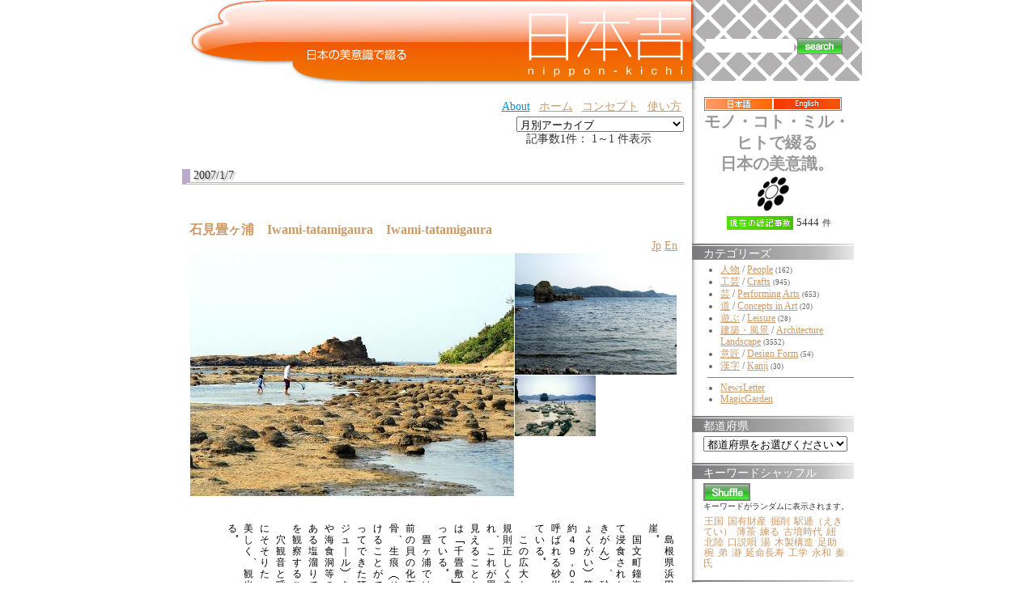

--- FILE ---
content_type: text/html;charset=UTF-8
request_url: https://nippon-kichi.jp/article_list.do;jsessionid=E86278CBD4003D4344C696B32B79824A?kwd=886&ml_lang=jp
body_size: 58897
content:



















































































	
	







	
	


	


<!DOCTYPE HTML PUBLIC "-//W3C//DTD HTML 4.01 Transitional//EN" "http://www.w3.org/TR/html4/loose.dtd">
<html lang="ja">
<head>
<meta http-equiv="content-type" content="text/html; charset=UTF-8" />
<meta http-equiv="content-language" content="ja" />
<meta name="robots" content="index,follow" />
<meta name="keywords" content="news, technology, headlines, SE, geek, geeks, hacker, hackers, linux, software, download, downloads, free, community, mp3, forum, forums, bulletin, board, boards, bbs, php, survey, poll, polls, kernel, comment, comments, portal, odp, open, source, opensource, FreeSoftware, gnu, gpl, license, Unix, *nix, mysql, sql, database, databases, web site, weblog, guru, module, modules, theme, themes, cms, content management" />
<meta name="description" content="「日本吉」に掲載する情報は、風景、建物、伝統の技、匠、
実用品から装飾品、人間国宝、世界遺産から新しい提案まで、
日本の美意識を含むものならば、幅広く対象にする予定です。
英語による表示切替を設置し、世界にも同時発信します。
掲載は、自薦他薦を問わず、個人から企業まで、
誰でも無料で参加していただけます。" />
<meta name="rating" content="general" />
<meta name="author" content="リンククラブ　Linkclub" />
<meta name="copyright" content="Copyright(c) 2001-2003" />
<meta name="verify-v1" content="4+Whelyg1UiW8CnozrZvYW5/QgJcSz0D/2q1uPp1scA=" />
<meta http-equiv="Content-Script-Type" content="text/javascript" />
<meta http-equiv="Content-Style-Type" content="text/css" />
<title>日本吉 - NIPPON-KICHI</title>
<link href="" rel="SHORTCUT ICON" />

<link rel="stylesheet" type="text/css" media="screen" href="/css/style.css" />





<script type="text/javascript">
var gaJsHost = (("https:" == document.location.protocol) ? "https://ssl." : "http://www.");
document.write(unescape("%3Cscript src='" + gaJsHost + "google-analytics.com/ga.js' type='text/javascript'%3E%3C/script%3E"));
</script>
<script type="text/javascript">
var pageTracker = _gat._getTracker("UA-1848740-1");
pageTracker._trackPageview();
</script>

<style type="text/css">
	.rightColumnHTML .blockTitle{
		margin-left : 0 ;
		margin-bottom : 5px ;
		background : white url(/img/default/front/rightMenu_back.jpg) repeat-y top left ;
		height : 16px ;
		padding-top : 4px ;
		padding-left : 1em ;
		color : white ;
		border : none ;
	}
	.rightColumnHTML .blockContent{
		padding-left : 1em ;
	}
	#centerRcolumn{
		/*検索窓部分*/
		padding-left : 1em ;
		padding-right : 1em ;
		font-size : 14px ;
		font-weight : bold ;
	}
	#centerRcolumn *{
		border : none ;
	}
</style>





















<style type="text/css">

	
	
	div.fntBk0{
		
			background : #FFFFFF
			
			;
		
		
		
		border-left: 8px dotted #FFFFFF ;
		border-right: 8px dotted #FFFFFF ;
		
	}

	
	
	div.fntBk1{
		
			background : #f3f3f2
			
			;
		
		
		
		border-left: 8px dotted #f3f3f2 ;
		border-right: 8px dotted #f3f3f2 ;
		
	}

	
	
	div.fntBk2{
		
			background : #FFFFFF
			
			;
		
		
		
		border-left: 8px dotted #FFFFFF ;
		border-right: 8px dotted #FFFFFF ;
		
	}

	
	
	div.fntBk3{
		
			background : #f3f3f2
			
			;
		
		
		
		border-left: 8px dotted #f3f3f2 ;
		border-right: 8px dotted #f3f3f2 ;
		
	}

	
	
	div.fntBk4{
		
			background : #FFFFFF
			
			;
		
		
		
		border-left: 8px dotted #FFFFFF ;
		border-right: 8px dotted #FFFFFF ;
		
	}

	
	
	div.fntBk5{
		
			background : #f3f3f2
			
			;
		
		
		
		border-left: 8px dotted #f3f3f2 ;
		border-right: 8px dotted #f3f3f2 ;
		
	}

	
	
	div.fntBk6{
		
			background : #FFFFFF
			
			;
		
		
		
		border-left: 8px dotted #FFFFFF ;
		border-right: 8px dotted #FFFFFF ;
		
	}

	
	
	div.fntBk7{
		
			background : #f3f3f2
			
			;
		
		
		
		border-left: 8px dotted #f3f3f2 ;
		border-right: 8px dotted #f3f3f2 ;
		
	}

</style>
</head>

<body>



<!-- EBiS tag version2.10 start -->
<script type="text/javascript">
<!--
if ( location.protocol == 'http:' ){
	strServerName = 'http://daikoku.ebis.ne.jp';
} else {
	strServerName = 'https://secure2.ebis.ne.jp/ver3';
}
cid = 'au3h5s2v'; 
pid='nipponKichi_kwd_886-ml_lang_jp';
m1id=''; a1id=''; o1id=''; o2id=''; o3id=''; o4id=''; o5id='';
var wStr="<scr" + "ipt type=\"text\/javascript\" src=\"" + strServerName + "\/ebis_tag.php?cid=" + cid + "&pid=" + pid + "&m1id=" + m1id + "&a1id=" + a1id + "&o1id=" + o1id + "&o2id=" + o2id + "&o3id=" + o3id + "&o4id=" + o4id + "&o5id=" + o5id + "\"><\/scr" + "ipt>";
document.write(wStr);
// -->
</script>
<noscript>
<img src="https://secure2.ebis.ne.jp/ver3/log.php?argument=au3h5s2v&ebisPageID=nipponKichi_kwd_886-ml_lang_jp&ebisMember=&ebisAmount=&ebisOther1=&ebisOther2=&ebisOther3=&ebisOther4=&ebisOther5=" width="0" height="0">
</noscript>
<!-- EBiS tag end -->



<table class="body" align="center" cellpadding="0" cellspacing="0">
	<tr>
		<td style="text-align : left ;">
		
		<!-- ヘッダ部分 -->
		
		
		
		<table width="850" cellpadding="0" cellspacing="0" border="0">
			<!-- TOPバナー部分 -->
			
<tr>
	<!-- 日本吉バナー -->
	<td rowspan="2" valign="top" align="right"><!-- /topBanner_back -->
	<h1><a href="/article_list.do;jsessionid=66A2835819A1885080E16EB58836F111"><img
		src="/img/default/nipponKichiC_logo3.jpg"
		alt="NIPPON Kichi - 日本吉" border="0"></a></h1>
	</td>

	<!-- 全文検索エリア -->
	<td height="100"
		style="background : white url(/img/default/front/leftShadow-naname.gif);height : 100px ;"><!-- /leftShadow-naname.gif -->
	<div id="centerRcolumn">
	<div>
	<div class="blockTitle"></div>
	<div class="blockContent"><!-- 全文検索FORM -->
	<form name="searchform3" method="get" onsubmit="return false;">
	
	<input type="hidden" name="ml_lang" value="jp">
	
	<div>
	<table>
		<tr>
			<td><input value="" 
				type="text" name="kdTxt" size="12" 
				ONKEYDOWN="searchKwdEvt(event)"/></td>
			<td><input type="image"
				src="/img/default/front/button_search.gif"
				alt="" style="border : 1px solid gray ;"
				onclick="javascript:searchKwd()"></td>
		</tr>
	</table>
	</div>
	</form>

	</div>
	</div>
	</div>
	</td>
</tr>
<tr>
	<td valign="bottom" height="10"
		style="background : white url(/img/default/front/rightTop-underMargin.gif) repeat-y ;"></td>
</tr>

						
			<tr>
				<!-- 記事エントリ★リスト★部分 -->
				<td valign="top" style="padding : 10px ;">
				<!-- top links -->
				
<form name="ymForm" method="get" action="/article_list.do;jsessionid=66A2835819A1885080E16EB58836F111">
<div align="right">
<table class="toplink"><tr>
	
	<td><a class="blueA" href="http://www.linkclub.jp/about/" target="_blank">About</a></td><!-- About -->
	<td><a href="/;jsessionid=66A2835819A1885080E16EB58836F111?hm=1&ml_lang=jp">ホーム</a></td><!-- ホーム -->
	<td><a href="/concept.do;jsessionid=66A2835819A1885080E16EB58836F111?ml_lang=jp" target="_blank">コンセプト</a></td><!-- コンセプト -->
	<td><a href="/concept.do;jsessionid=66A2835819A1885080E16EB58836F111?ml_lang=jp#howToUse" target="_blank">使い方</a></td><!-- 使い方 -->
	<!-- <td><a href="/new_article.do;jsessionid=66A2835819A1885080E16EB58836F111?ml_lang=jp" target="_blank">自薦他薦</a></td> --><!-- 投稿（自薦他薦） -->
	<!-- <td><a href="http://www.linkclub.jp/nippon-kichi/mailmagForm.asp"
			target="_blank">新着News・情報をご希望の方は... </a></td> --><!-- メルマガ希望 -->
	<!-- <td><a href="/complaint.do;jsessionid=66A2835819A1885080E16EB58836F111?ml_lang=jp" target="_blank">お問合せ</a></td> --><!-- お問合せ -->
</tr>

</table>
</div>
<div align="right">

<input value="jp" name="ml_lang" type="hidden">

<select name="ym" onchange="ymFun();" class="cateSelect">
<option value="">月別アーカイブ</option><!--月別アーカイブ-->

	
	
	
	<option value="Mon Dec 01 00:00:00 JST 2008"  >Mon Dec 01 00:00:00 JST 2008</option>

	
	
	
	<option value="Sat Nov 01 00:00:00 JST 2008"  >Sat Nov 01 00:00:00 JST 2008</option>

	
	
	
	<option value="Wed Oct 01 00:00:00 JST 2008"  >Wed Oct 01 00:00:00 JST 2008</option>

	
	
	
	<option value="Mon Sep 01 00:00:00 JST 2008"  >Mon Sep 01 00:00:00 JST 2008</option>

	
	
	
	<option value="Fri Aug 01 00:00:00 JST 2008"  >Fri Aug 01 00:00:00 JST 2008</option>

	
	
	
	<option value="Tue Jul 01 00:00:00 JST 2008"  >Tue Jul 01 00:00:00 JST 2008</option>

	
	
	
	<option value="Sun Jun 01 00:00:00 JST 2008"  >Sun Jun 01 00:00:00 JST 2008</option>

	
	
	
	<option value="Thu May 01 00:00:00 JST 2008"  >Thu May 01 00:00:00 JST 2008</option>

	
	
	
	<option value="Tue Apr 01 00:00:00 JST 2008"  >Tue Apr 01 00:00:00 JST 2008</option>

	
	
	
	<option value="Sat Mar 01 00:00:00 JST 2008"  >Sat Mar 01 00:00:00 JST 2008</option>

	
	
	
	<option value="Fri Feb 01 00:00:00 JST 2008"  >Fri Feb 01 00:00:00 JST 2008</option>

	
	
	
	<option value="Tue Jan 01 00:00:00 JST 2008"  >Tue Jan 01 00:00:00 JST 2008</option>

	
	
	
	<option value="Sat Dec 01 00:00:00 JST 2007"  >Sat Dec 01 00:00:00 JST 2007</option>

	
	
	
	<option value="Thu Nov 01 00:00:00 JST 2007"  >Thu Nov 01 00:00:00 JST 2007</option>

	
	
	
	<option value="Mon Oct 01 00:00:00 JST 2007"  >Mon Oct 01 00:00:00 JST 2007</option>

	
	
	
	<option value="Sat Sep 01 00:00:00 JST 2007"  >Sat Sep 01 00:00:00 JST 2007</option>

	
	
	
	<option value="Wed Aug 01 00:00:00 JST 2007"  >Wed Aug 01 00:00:00 JST 2007</option>

	
	
	
	<option value="Sun Jul 01 00:00:00 JST 2007"  >Sun Jul 01 00:00:00 JST 2007</option>

	
	
	
	<option value="Fri Jun 01 00:00:00 JST 2007"  >Fri Jun 01 00:00:00 JST 2007</option>

	
	
	
	<option value="Tue May 01 00:00:00 JST 2007"  >Tue May 01 00:00:00 JST 2007</option>

	
	
	
	<option value="Sun Apr 01 00:00:00 JST 2007"  >Sun Apr 01 00:00:00 JST 2007</option>

	
	
	
	<option value="Thu Mar 01 00:00:00 JST 2007"  >Thu Mar 01 00:00:00 JST 2007</option>

	
	
	
	<option value="Thu Feb 01 00:00:00 JST 2007"  >Thu Feb 01 00:00:00 JST 2007</option>

	
	
	
	<option value="Mon Jan 01 00:00:00 JST 2007"  >Mon Jan 01 00:00:00 JST 2007</option>

	
	
	
	<option value="Fri Dec 01 00:00:00 JST 2006"  >Fri Dec 01 00:00:00 JST 2006</option>

	
	
	
	<option value="Wed Nov 01 00:00:00 JST 2006"  >Wed Nov 01 00:00:00 JST 2006</option>

</select><!-- 月別アーカイブ -->
</div>
</form>


	
				
					

	
	<form name="searchPage" method="get">
		<input type="hidden" name="paged" value="">
		
		<input type="hidden" name="ml_lang" value="jp">
		
		
		
		
		
		<input type="hidden" name="kwd" value="886">
		
		
		
		
	</form>
	

<!-- （仮）現在のページタイトル：NIPPON-KICHI -->
<!-- メイン部分の定義 -->
<div id="centercolumn"><!--dv1-->
	<!-- 中央-中央ブロック部分の定義 -->
	<div id="centerCcolumn"><!--dv2-->
		
		<div class="blockContent"><!--dv3-->
			<div id='wpBlockContent3'><!--dv4-->
				


<div align="right">

	記事数1件：  1～1 件表示






&nbsp;











	
	
&nbsp;


	
	
&nbsp;


	
	
&nbsp;


	
	
&nbsp;
</div>


	

	


				
					
					
					
						
						
						
						<h2>2007/1/7</h2>	
					
					















<div class="fntBk0"><!--dv5-->
	<br>
	 <h3 class="storytitle" id="post-365"><a 
	 	href="/article_list.do;jsessionid=66A2835819A1885080E16EB58836F111?p=365&ml_lang=jp" 
	 	rel="bookmark" 
	 	title="Permanent Link: 石見畳ヶ浦　Iwami-tatamigaura　Iwami-tatamigaura"
	 	>石見畳ヶ浦　Iwami-tatamigaura　Iwami-tatamigaura</a></h3>
	<div align="right"><!--dv6-->
		
		<a href="/article_list.do;jsessionid=66A2835819A1885080E16EB58836F111?p=365&ml_lang=jp">Jp</a>
		
		
		<a href="/article_list.do;jsessionid=66A2835819A1885080E16EB58836F111?p=365&ml_lang=en">En</a>
		
	</div><!--dv6-->
	<div class="storycontent"><!--dv7-->
		<div align="center">
			
			










	











	
	




	
	




	
	





<table class="layoutSet_01"><tr><td>


	








	


	









































	



	





	















	












<table border="0" cellspacing="1" cellpadding="0">
	<tr>
		<td >
	<table border="0" cellspacing="0" cellpadding="0">
		
		
	</table></td>
		<td>
		<table border="0" cellspacing="0" cellpadding="0">
			<tr><td><img src="/kichiCnt/img/365/365_01_t.jpg" 
			onclick="imgPopUp('/kichiCnt/img/365/365_01_o.jpg')"
			width='400' height='300'></td></tr>
		</table>
	</td>
		<td style="vertical-align:top;">
	<table border="0" cellspacing="0" cellpadding="0">
		<tr><td><img src="/kichiCnt/img/365/365_02_t.jpg" 
			onclick="imgPopUp('/kichiCnt/img/365/365_02_o.jpg')"
			width='200' height='150'></td></tr>
		<tr><td style="padding-top:1px;text-align:left;"><img src="/kichiCnt/img/365/365_03_t.jpg" 
			onclick="imgPopUp('/kichiCnt/img/365/365_03_o.jpg')"
			width='100' height='75'></td></tr>
		
	</table></td>
	</tr>
</table><br>
</td></tr></table>

		</div>
		<p />
<div rel="vertical"

>
　島根県浜田市にある切り立った崖。<br />
　国文町鐘海岸にあり、波によって浸食された約２５ｍの礫岩（れきがん）、砂岩の海食崖（かいしょくがい）等の切り立った崖と、約４９，０００?に及ぶ海食台と呼ばれる砂岩の隆起海床が広がっている。<br />
　この広大な海食台には、縦横に規則正しく走る小さな亀裂が見られ、これが畳を敷き詰めたように見えることから、「畳ヶ浦」または「千畳敷」と呼ばれる所以となっている。<br />
　畳ヶ浦では、約１，５００万年前の貝の化石をはじめ、流木、鯨骨、生痕（せいこん）などを見つけることができる。波の浸食によってできた腰掛け状の丸い岩（ノジュール）をはじめ、多くの断層や海食洞等の特殊な地形や、多数ある塩溜りでは多くの海辺の生物を観察することもできる。<br />
　穴観音と呼ばれる海食洞や海中にそそりたつ犬島・猫島の景観は美しく、観光地としても有名である。
</div>
<table class="t1119" border="0">
		
		
		<tr><td><a href="/article_list.do;jsessionid=66A2835819A1885080E16EB58836F111?p=365&ml_lang=jp">[+ADDRESS]</a></td>

		
		<input id="f0_0" value="石見畳ヶ浦" type="hidden">
		
		<input id="f1_0" value="Iwami-tatamigaura" type="hidden">
		
		<input id="f2_0" value="Iwami-tatamigaura" type="hidden">
		<td align="right"><a href="javascript:addFavor('365','0')"><img src="/img/default/front/fav.gif" alt="この記事をお気に入りに、追加します" title="この記事をお気に入りに、追加します"></a><!--お気に入り-->
			</td></tr>
</table>

		<br clear="left" />
	</div><!--dv7-->



	
	
	
		
	

	
	
	
		
	

	
	
	
		
	

	
	
	
		
	

	
	
	
		
	

	
	
	
		
	

	
	
	
		
	

	
	
	
		
	

	
	
	
		
	

	
	
	
		
	

	
	
	
		
	

	
	
	
		
	

	
	
	
		
	

	
	
	
		
	

	
	
	
		
	

	
	
	
		
	


	

	
	
	
	<form id="searchMKform0" method="post">
	<div class="meta" name="keywordList" style="margin : 0 ; padding : 0 ; "
	><!--dv8-->keywords : 
		<ul class="post-categories">
		
			
			
			
			
			<li>
			<input name="ckb_array" value="2474" type="checkBox" style="width:0.4cm" />
			<a href="/article_list.do;jsessionid=66A2835819A1885080E16EB58836F111?kwd=2474&ml_lang=jp" 
				title="View all posts in 海食／海蝕"
			>海食／海蝕</a></li>
			
		
			
			
			
			
			<li>
			<input name="ckb_array" value="1331" type="checkBox" style="width:0.4cm" />
			<a href="/article_list.do;jsessionid=66A2835819A1885080E16EB58836F111?kwd=1331&ml_lang=jp" 
				title="View all posts in 鐘"
			>鐘</a></li>
			
		
			
			
			
			
			<li>
			<input name="ckb_array" value="1205" type="checkBox" style="width:0.4cm" />
			<a href="/article_list.do;jsessionid=66A2835819A1885080E16EB58836F111?kwd=1205&ml_lang=jp" 
				title="View all posts in 貝"
			>貝</a></li>
			
		
			
			
			
			
			<li>
			<input name="ckb_array" value="889" type="checkBox" style="width:0.4cm" />
			<a href="/article_list.do;jsessionid=66A2835819A1885080E16EB58836F111?kwd=889&ml_lang=jp" 
				title="View all posts in 島根"
			>島根</a></li>
			
		
			
			
			
			
			<li>
			<input name="ckb_array" value="888" type="checkBox" style="width:0.4cm" />
			<a href="/article_list.do;jsessionid=66A2835819A1885080E16EB58836F111?kwd=888&ml_lang=jp" 
				title="View all posts in マグマ"
			>マグマ</a></li>
			
		
			
			
			
			
			<li>
			<input name="ckb_array" value="887" type="checkBox" style="width:0.4cm" />
			<a href="/article_list.do;jsessionid=66A2835819A1885080E16EB58836F111?kwd=887&ml_lang=jp" 
				title="View all posts in 犬島"
			>犬島</a></li>
			
		
			
			
			
			
			<li>
			<input name="ckb_array" value="886" type="checkBox" style="width:0.4cm" />
			<a href="/article_list.do;jsessionid=66A2835819A1885080E16EB58836F111?kwd=886&ml_lang=jp" 
				title="View all posts in 猫島"
			>猫島</a></li>
			
		
			
			
			
			
			<li>
			<input name="ckb_array" value="885" type="checkBox" style="width:0.4cm" />
			<a href="/article_list.do;jsessionid=66A2835819A1885080E16EB58836F111?kwd=885&ml_lang=jp" 
				title="View all posts in 海食洞"
			>海食洞</a></li>
			
		
			
			
			
			
			<li>
			<input name="ckb_array" value="884" type="checkBox" style="width:0.4cm" />
			<a href="/article_list.do;jsessionid=66A2835819A1885080E16EB58836F111?kwd=884&ml_lang=jp" 
				title="View all posts in 海岸線"
			>海岸線</a></li>
			
		
			
			
			
			
			<li>
			<input name="ckb_array" value="883" type="checkBox" style="width:0.4cm" />
			<a href="/article_list.do;jsessionid=66A2835819A1885080E16EB58836F111?kwd=883&ml_lang=jp" 
				title="View all posts in 浸食"
			>浸食</a></li>
			
		
			
			
			
			
			<li>
			<input name="ckb_array" value="881" type="checkBox" style="width:0.4cm" />
			<a href="/article_list.do;jsessionid=66A2835819A1885080E16EB58836F111?kwd=881&ml_lang=jp" 
				title="View all posts in 砂岩"
			>砂岩</a></li>
			
		
			
			
			
			
			<li>
			<input name="ckb_array" value="626" type="checkBox" style="width:0.4cm" />
			<a href="/article_list.do;jsessionid=66A2835819A1885080E16EB58836F111?kwd=626&ml_lang=jp" 
				title="View all posts in 自然"
			>自然</a></li>
			
		
			
			
			
			
			<li>
			<input name="ckb_array" value="474" type="checkBox" style="width:0.4cm" />
			<a href="/article_list.do;jsessionid=66A2835819A1885080E16EB58836F111?kwd=474&ml_lang=jp" 
				title="View all posts in 化石"
			>化石</a></li>
			
		
			
			
			
			
			<li>
			<input name="ckb_array" value="357" type="checkBox" style="width:0.4cm" />
			<a href="/article_list.do;jsessionid=66A2835819A1885080E16EB58836F111?kwd=357&ml_lang=jp" 
				title="View all posts in 畳"
			>畳</a></li>
			
		
			
			
			
			
			<li>
			<input name="ckb_array" value="272" type="checkBox" style="width:0.4cm" />
			<a href="/article_list.do;jsessionid=66A2835819A1885080E16EB58836F111?kwd=272&ml_lang=jp" 
				title="View all posts in 太古"
			>太古</a></li>
			
		
			
			
			
			
			<li>
			<input name="ckb_array" value="6382" type="checkBox" style="width:0.4cm" />
			<a href="/article_list.do;jsessionid=66A2835819A1885080E16EB58836F111?kwd=6382&ml_lang=jp" 
				title="View all posts in 縦横"
			>縦横</a></li>
			
		
		
		<!--都道府県begin-->
		
		
		
			<li><input name="ckb_area" value="32" type="checkBox" style="width:0.4cm" />
			<a href="/article_list.do;jsessionid=66A2835819A1885080E16EB58836F111?areaId=32&ml_lang=jp" 
				title="View all posts in 島根県"
			>[島根県]</a></li>
		
		<!--都道府県end-->
		</ul>
	</div><!--dv8-->
	</form>
	
	
	<div style="text-align:center">
		<input value="検索" type="button" onclick="searchMultiKwd('searchMKform0')">
	</div>
	
	
<br><br>
</div><!--postDiv--><!--dv5-->


				
				
				


<div align="right">

	記事数1件：  1～1 件表示






&nbsp;











	
	
&nbsp;


	
	
&nbsp;


	
	
&nbsp;


	
	
&nbsp;
</div>


	

	

			</div><!--dv4-->
		</div><!--dv3-->
	</div><!--dv2-->
	<!-- 中央-左ブロック部分の定義 -->
	<div id="centerLcolumn"></div>
	<div id="maincontent"></div>
</div><!--dv1-->

				
				
	
				</td>
				
				<!-- 左メニュー部分 --> 
				

<td class="rightColumnHTML" valign="top"
	
	style="width:200px; background : white url(/img/default/front/leftShadow.gif) ; padding : 10px ; padding-left : 0 ;">
<table cellpadding="0" cellspacing="0" align="center">
	<tr>
		<td><A HREF="/article_list.do;jsessionid=66A2835819A1885080E16EB58836F111?ml_lang=jp"><img
			src="/img/default/front/button_japanese.gif"
			alt="NIPPON Kichi - 日本吉 - 日本語に切り替える" border="0"
			style="border : 1px solid gray ; border-right : none ;"></A></td>
		<td><A HREF="/article_list.do;jsessionid=66A2835819A1885080E16EB58836F111?ml_lang=en"><img
			src="/img/default/front/button_english.gif"
			alt="NIPPON Kichi - 日本吉 - to english" border="0"
			style="border : 1px solid gray ; border-left : none ;"></A></td>
	</tr>
</table>

<p align="center"
	style="font-size : 20px ; color : #999 ; font-weight : bold ; text-indent : 0 ; margin : 0 ; padding : 0 ; padding-left : 10px ;">
モノ・コト・ミル・ヒトで綴る<br />日本の美意識。</p>

<table align="center">
	<tr>
		<td><A HREF="/concept.do;jsessionid=66A2835819A1885080E16EB58836F111?ml_lang=jp" target="_blank"> <img
			src="/img/default/front/kamon.gif" alt=""
			width="40"> </a>
		</td>
		
	</tr>
</table>




<div class="blockContent" align="center"><!--dv10-->

<table>
<tr>
	<td><img src="/img/default/front/count.gif" alt="現在の記事"></td>
	<td><span style="font-size:0.9em;">5444</span>
		<span style="font-size:0.8em;">件</span></td>
</tr>
</table>
</div><!--dv10-->

<div class="blockTitle">カテゴリーズ</div>
<div class="blockContent"><!--dv11-->
<ul class="NIPPON100Category">


	
	
	<li>
	
		<a href="/article_list.do;jsessionid=66A2835819A1885080E16EB58836F111?cat=0100000000&ml_lang=jp"
			>人物</a>
		/ <a href="/article_list.do;jsessionid=66A2835819A1885080E16EB58836F111?cat=0100000000&ml_lang=en"
			>People</a>
	
	
	
	<span style="font-size:7pt;">(162)</span>
	


	
	
	<li>
	
		<a href="/article_list.do;jsessionid=66A2835819A1885080E16EB58836F111?cat=0200000000&ml_lang=jp"
			>工芸</a>
		/ <a href="/article_list.do;jsessionid=66A2835819A1885080E16EB58836F111?cat=0200000000&ml_lang=en"
			>Crafts</a>
	
	
	
	<span style="font-size:7pt;">(945)</span>
	


	
	
	<li>
	
		<a href="/article_list.do;jsessionid=66A2835819A1885080E16EB58836F111?cat=0300000000&ml_lang=jp"
			>芸</a>
		/ <a href="/article_list.do;jsessionid=66A2835819A1885080E16EB58836F111?cat=0300000000&ml_lang=en"
			>Performing Arts</a>
	
	
	
	<span style="font-size:7pt;">(653)</span>
	


	
	
	<li>
	
		<a href="/article_list.do;jsessionid=66A2835819A1885080E16EB58836F111?cat=0400000000&ml_lang=jp"
			>道</a>
		/ <a href="/article_list.do;jsessionid=66A2835819A1885080E16EB58836F111?cat=0400000000&ml_lang=en"
			>Concepts in Art</a>
	
	
	
	<span style="font-size:7pt;">(20)</span>
	


	
	
	<li>
	
		<a href="/article_list.do;jsessionid=66A2835819A1885080E16EB58836F111?cat=0500000000&ml_lang=jp"
			>遊ぶ</a>
		/ <a href="/article_list.do;jsessionid=66A2835819A1885080E16EB58836F111?cat=0500000000&ml_lang=en"
			>Leisure</a>
	
	
	
	<span style="font-size:7pt;">(28)</span>
	


	
	
	<li>
	
		<a href="/article_list.do;jsessionid=66A2835819A1885080E16EB58836F111?cat=0600000000&ml_lang=jp"
			>建築・風景</a>
		/ <a href="/article_list.do;jsessionid=66A2835819A1885080E16EB58836F111?cat=0600000000&ml_lang=en"
			>Architecture Landscape</a>
	
	
	
	<span style="font-size:7pt;">(3552)</span>
	


	
	
	<li>
	
		<a href="/article_list.do;jsessionid=66A2835819A1885080E16EB58836F111?cat=0700000000&ml_lang=jp"
			>意匠</a>
		/ <a href="/article_list.do;jsessionid=66A2835819A1885080E16EB58836F111?cat=0700000000&ml_lang=en"
			>Design Form</a>
	
	
	
	<span style="font-size:7pt;">(54)</span>
	


	
	
	<li>
	
		<a href="/article_list.do;jsessionid=66A2835819A1885080E16EB58836F111?cat=0800000000&ml_lang=jp"
			>漢字</a>
		/ <a href="/article_list.do;jsessionid=66A2835819A1885080E16EB58836F111?cat=0800000000&ml_lang=en"
			>Kanji</a>
	
	
	
	<span style="font-size:7pt;">(30)</span>
	

</ul>
<div style="border-top:1px solid gray;margin:6px 0px 5px 5px;"></div>

<ul class="NIPPON100Category">
	<li><a href="/article_list.do;jsessionid=66A2835819A1885080E16EB58836F111?linked=xxx1x&ml_lang=jp">NewsLetter</a>
	<li><a href="/article_list.do;jsessionid=66A2835819A1885080E16EB58836F111?linked=xx1xx&ml_lang=jp">MagicGarden</a>
</ul>
</div><!--dv11-->


<div class="blockTitle">都道府県</div>
<div class="blockContent"><!--dv12-->
<form name="saForm" method="get" action="/article_list.do;jsessionid=66A2835819A1885080E16EB58836F111">

<input value="jp" name="ml_lang" type="hidden">

<select name="areaId" onchange="saFun();" class="cateSelect">
<option value="">都道府県をお選びください</option>

	<option value="00"
		
		>全国 / Japan</option>

	<option value="01"
		
		>北海道 / Hokkaido</option>

	<option value="02"
		
		>青森県 / Aomori</option>

	<option value="03"
		
		>岩手県 / Iwate</option>

	<option value="04"
		
		>宮城県 / Miyagi</option>

	<option value="05"
		
		>秋田県 / Akita</option>

	<option value="06"
		
		>山形県 / Yamagata</option>

	<option value="07"
		
		>福島県 / Fukushima</option>

	<option value="08"
		
		>茨城県 / Ibaraki</option>

	<option value="09"
		
		>栃木県 / Tochigi</option>

	<option value="10"
		
		>群馬県 / Gunma</option>

	<option value="11"
		
		>埼玉県 / Saitama</option>

	<option value="12"
		
		>千葉県 / Chiba</option>

	<option value="13"
		
		>東京都 / Tokyo</option>

	<option value="14"
		
		>神奈川県 / Kanagawa</option>

	<option value="15"
		
		>新潟県 / Niigata</option>

	<option value="16"
		
		>富山県 / Toyama</option>

	<option value="17"
		
		>石川県 / Ishikawa</option>

	<option value="18"
		
		>福井県 / Fukui</option>

	<option value="19"
		
		>山梨県 / Yamanashi</option>

	<option value="20"
		
		>長野県 / Nagano</option>

	<option value="21"
		
		>岐阜県 / Gifu</option>

	<option value="22"
		
		>静岡県 / Shizuoka</option>

	<option value="23"
		
		>愛知県 / Aichi</option>

	<option value="24"
		
		>三重県 / Mie</option>

	<option value="25"
		
		>滋賀県 / Shiga</option>

	<option value="26"
		
		>京都府 / Kyoto</option>

	<option value="27"
		
		>大阪府 / Osaka</option>

	<option value="28"
		
		>兵庫県 / Hyogo</option>

	<option value="29"
		
		>奈良県 / Nara</option>

	<option value="30"
		
		>和歌山県 / Wakayama</option>

	<option value="31"
		
		>鳥取県 / Tottori</option>

	<option value="32"
		
		>島根県 / Shimane</option>

	<option value="33"
		
		>岡山県 / Okayama</option>

	<option value="34"
		
		>広島県 / Hiroshima</option>

	<option value="35"
		
		>山口県 / Yamaguchi</option>

	<option value="36"
		
		>徳島県 / Tokushima</option>

	<option value="37"
		
		>香川県 / Kagawa</option>

	<option value="38"
		
		>愛媛県 / Ehime</option>

	<option value="39"
		
		>高知県 / Kochi</option>

	<option value="40"
		
		>福岡県 / Fukuoka</option>

	<option value="41"
		
		>佐賀県 / Saga</option>

	<option value="42"
		
		>長崎県 / Nagasaki</option>

	<option value="43"
		
		>熊本県 / Kumamoto</option>

	<option value="44"
		
		>大分県 / Oita</option>

	<option value="45"
		
		>宮崎県 / Miyazaki</option>

	<option value="46"
		
		>鹿児島県 / Kagoshima</option>

	<option value="47"
		
		>沖縄県 / Okinawa</option>

	<option value="48"
		
		>海外 / World</option>

</select>
</form>
</div><!--dv12-->
<script language="javascript" type="text/JavaScript">
function saFun(){
	var form=document.saForm;
	form.submit();
}
</script>


<div class="blockTitle">キーワードシャッフル</div>
<div class="blockContent"><!--dv13-->
	<div align="left"><a href="javascript:runSearch();"><img
			alt="shuffle reload"
			src="/img/default/front/bt_shuffle.gif"
			style="border : 1px solid gray ;"></a>
		<div style="font-size : 10px ; margin-bottom : 5px ;">キーワードがランダムに表示されます。</div>
	</div>
	<ul class="wpBlockList">
		<div id="searchResults">
		


	
	
	
	<li><a
		href="/article_list.do;jsessionid=66A2835819A1885080E16EB58836F111?kwd=666&ml_lang=jp">王国</a>

	
	
	
	<li><a
		href="/article_list.do;jsessionid=66A2835819A1885080E16EB58836F111?kwd=1962&ml_lang=jp">国有財産</a>

	
	
	
	<li><a
		href="/article_list.do;jsessionid=66A2835819A1885080E16EB58836F111?kwd=2518&ml_lang=jp">掘削</a>

	
	
	
	<li><a
		href="/article_list.do;jsessionid=66A2835819A1885080E16EB58836F111?kwd=4049&ml_lang=jp">駅逓（えきてい）</a>

	
	
	
	<li><a
		href="/article_list.do;jsessionid=66A2835819A1885080E16EB58836F111?kwd=452&ml_lang=jp">薄茶</a>

	
	
	
	<li><a
		href="/article_list.do;jsessionid=66A2835819A1885080E16EB58836F111?kwd=173&ml_lang=jp">練る</a>

	
	
	
	<li><a
		href="/article_list.do;jsessionid=66A2835819A1885080E16EB58836F111?kwd=2300&ml_lang=jp">古墳時代</a>

	
	
	
	<li><a
		href="/article_list.do;jsessionid=66A2835819A1885080E16EB58836F111?kwd=71&ml_lang=jp">紐</a>

	
	
	
	<li><a
		href="/article_list.do;jsessionid=66A2835819A1885080E16EB58836F111?kwd=2276&ml_lang=jp">北陸</a>

	
	
	
	<li><a
		href="/article_list.do;jsessionid=66A2835819A1885080E16EB58836F111?kwd=4074&ml_lang=jp">口説唄</a>

	
	
	
	<li><a
		href="/article_list.do;jsessionid=66A2835819A1885080E16EB58836F111?kwd=149&ml_lang=jp">湯</a>

	
	
	
	<li><a
		href="/article_list.do;jsessionid=66A2835819A1885080E16EB58836F111?kwd=2200&ml_lang=jp">木製構造</a>

	
	
	
	<li><a
		href="/article_list.do;jsessionid=66A2835819A1885080E16EB58836F111?kwd=3632&ml_lang=jp">足助</a>

	
	
	
	<li><a
		href="/article_list.do;jsessionid=66A2835819A1885080E16EB58836F111?kwd=652&ml_lang=jp">椀</a>

	
	
	
	<li><a
		href="/article_list.do;jsessionid=66A2835819A1885080E16EB58836F111?kwd=6338&ml_lang=jp">弟</a>

	
	
	
	<li><a
		href="/article_list.do;jsessionid=66A2835819A1885080E16EB58836F111?kwd=962&ml_lang=jp">瀞</a>

	
	
	
	<li><a
		href="/article_list.do;jsessionid=66A2835819A1885080E16EB58836F111?kwd=4937&ml_lang=jp">延命長寿</a>

	
	
	
	<li><a
		href="/article_list.do;jsessionid=66A2835819A1885080E16EB58836F111?kwd=1766&ml_lang=jp">工学</a>

	
	
	
	<li><a
		href="/article_list.do;jsessionid=66A2835819A1885080E16EB58836F111?kwd=3213&ml_lang=jp">永和</a>

	
	
	
	<li><a
		href="/article_list.do;jsessionid=66A2835819A1885080E16EB58836F111?kwd=6248&ml_lang=jp">秦氏</a>


		</div>
	</ul>
</div><!--dv13-->


<div class="blockTitle">お気に入り</div><!--お気に入り-->
<form name="fvForm" onSubmit="return false;" method="get" action="/article_list.do;jsessionid=66A2835819A1885080E16EB58836F111"
		style="margin:10px 0px;">

<div class="blockContent">
	<div id="ckFav"></div>
	
	<input value="jp" name="ml_lang" type="hidden">
	
	<input name="fid" type="hidden">
</div>
</form>

	
	
	
	
	
	
	
	<div style="margin-left:5px;"><input type="button" onclick="delFavor()" 
		style="width:37px;"
		value="削除" title="チェックしたお気に入りを、削除します"><input type="button" onclick="delFavorAll()" 
		style="width:48px;margin-left:2px;"
		value="全削除" title="お気に入りを、全て削除します"><input type="button" onclick="dispSel()" 
		style="width:37px;margin-left:2px;" 
		value="表示" title="チェックしたお気に入りを、表示します"><input type="button" onclick="dispAll();" 
		style="width:48px;margin-left:2px;" 
		value="全表示" title="お気に入りを、全て表示します"></div>


<div class="blockTitle">キーワード検索</div><!--キーワード検索-->
<form id="kwdf" onSubmit="return false;">
<div class="blockContent">
	
	
	<input type="hidden" id="langFlag" value="0"><!--0 = jp, 1=en-->
	
	<input type="text" id="kwd2" maxlength="60" style="width:75px;" ONKEYDOWN="findKwdEvt(event)"/>
	<input value="検索" onclick="findKwd()" type="button" style="width:53px;">
	<div id="fnKwdList"></div>
	
</div>
</form>

<div class="blockTitle">閲覧履歴</div><!--閲覧履歴-->
<div class="blockContent">
	<div id="cookieTest"></div>
</div>
<div align="center">
	<input type="button" onclick="deleteCookie()" value="履歴のクリア" /><!--履歴のクリア-->
</div>

<br /><br />

<div align="center">

<br />





<!-- 
<div>
<A HREF="http://magicgarden.jp/" target="_blank"><img
	src="/img/default/about/mg03.jpg"
	alt="Magic Garden" border="0" width="120"
	></A><A HREF="http://www.linkclub.jp/MGmailform/docRequest.asp" 
	target="_blank"><img style="margin-top:2px;" src="/img/default/front/banner_siryo_s120.gif" 
	alt="MG無料出店資料請求" border="0" width="120"></A>
</div>
<br><br>
-->

<div>
<a href="http://www.linkclub.jp/" target="_blank"><img
	src="/img/default/front/lclogoRed120.gif"
	alt="" width="120"
	></a><A	HREF="http://info.linkclub.or.jp/nl/" target="_blank"
	><img style="margin-top:2px;" src="/img/default/front/newsletter1.jpg" 
	alt="Linkclub NewsLetter" border="0" width="120"></A>
</div>
<br><br>

<div>
<a href="http://www.nocnoc.jp/" target="_blank"><img
	src="/img/default/front/banner_nocnoc120.gif"
	alt="" width="120"></a>
</div>
<br><br />

<div>
<a href="https://www.createspace.com/5078826" target="_blank"><img
	src="/img/default/front/shirakawashizuka_jp.png"
	alt="" width="120"></a>
<div>
<br/></br>

<div>
<a href="http://bookclub.kai.co.jp/FMPro?-db=goodsmst.fp5&-format=%2fdatabase%2fdetail.html&-lay=data&-op=cn&%83%4c%81%5b%83%8f%81%5b%83%68=%83%56%83%85%83%7e%83%62%83%63&-recid=12591106&-find=" target="_blank"><img
        src="/img/default/front/shirakawashizuka_bk.png"
        alt="" width="120"></a>
<div>
<br/></br>
</div>

</td>

			</tr>
			
			<!-- フッター部分 --> 
			




















<tr>
	<td colspan="3"
		style="background : white url(/img/default/front/topShadow.gif) top repeat-x;">

	<div id="footer" align="center" style="padding : 20px ;"><a
					href="http://www.linkclub.jp/" target="_blank"><img
		src="/img/default/front/linkclubLogo.gif"
		alt=""></a>
		<br>
	Copyright(c) LINK CLUB,1994-Sun Jan 18 08:53:31 JST 2026. To the future, produced by KAI.<br />

	</div>


	</td>
</tr>

		</table>
		
		</td>
	</tr>
</table>			

</body>
</html>
<script type="text/javascript">
function imgPopUp(url){
	newwindow=window.open(url,'imgCkWin','width=500,height=500,resizable=1,scrollbars=1');
}
function searchKwd(){
	var form=document.searchform3;
	if(form.kdTxt.value==""){return;}
	form.action='/article_list.do;jsessionid=66A2835819A1885080E16EB58836F111';
	form.submit();
}
function searchKwdEvt(evt){
	if(evt.keyCode == 13){
		searchKwd();
	}
}
function searchPage(pageId){
	var form=document.searchPage;
	form.paged.value=pageId;
	form.action='/article_list.do;jsessionid=66A2835819A1885080E16EB58836F111';
	form.submit();
}
function searchMultiKwd(fmId){
	var form=document.getElementById(fmId);
	var ckb=form.ckb_array;
	var kwdMt='';
	if(ckb.length==undefined && ckb.checked==true){
		kwdMt=kwdMt+ckb.value;
	}else{
		for(var i=0;i<ckb.length;i++){
			if(ckb[i].checked==true){
				kwdMt=kwdMt+ckb[i].value+' ';
			}
		}
	}
	if(!isEmptyStr(kwdMt)){
		kwdMt="?kwd="+kwdMt;
	}
	
	var stId=form.ckb_area;
	var stIdstr='';
	if(isCkbNotEmpty(stId)){
		stIdstr="areaId="+stId.value;
		stIdstr=addFormFldPre(kwdMt,stIdstr);
	}
	if(!isEmptyStr(kwdMt) || !isEmptyStr(stIdstr)){
		form.action='/article_list.do;jsessionid=66A2835819A1885080E16EB58836F111'+kwdMt+stIdstr+'&ml_lang=jp';
		form.submit();
	}
}

function addFormFldPre(kwdMt,stIdstr){
	if(kwdMt==''){
		stIdstr="?"+stIdstr;
	}else{
		stIdstr="&"+stIdstr;
	}
	return stIdstr;
}

function isCkbNotEmpty(stId){
	return stId!=undefined && stId.checked==true && stId.value!='';
}

function isEmptyStr(str){
	if(str==null || str==undefined || str==''){
		return true;
	}
	return false;
}
	
function ymFun(){
	var form=document.ymForm;
	form.submit();
}
</script>

<script type="text/JavaScript" src="/js/front/nc_verticalParser.js"></script>
<script type="text/javascript">
	parseVerticalByRel("div");
	

//=====未クラス化分
function renderingLine(str,tate){
	//縦一行をレンダリングする（renderingGenko専用）
	
	
	this.imageURL="/img/default/vertical/";
	//置き換えイメージを保存するURL(xoops/blog対応のためとりあえずフルパス)
	tempHTML="\n<table cellpadding='0' cellspacing='0'>" ;
	
	var nullFlag=true ;
	var empSum=0;
	for(var i=0 ; i<( tate > str.length ? tate : str.length) ; i++){
		if(i < str.length){
			if(
				(str.substring(i,i+1)==" ")
				 ||(str.substring(i,i+1)==unescape("%09"))
			){
				//tempHTML+="<tr><td class='noDisplay'>□</td></tr>";
				tempHTML+="<tr><td class='noDisplay'></td></tr>";
				nullFlag=false ;
				empSum++;
			}else if(
				//便宜的に、横書き長音系を全角縦棒に置換（todo:メソッドまとめて正規表現使った方がよさげ）
				str.substring(i,i+1)=="ー"
				 ||(str.substring(i,i+1)=="—")
				 ||(str.substring(i,i+1)=="−")
				 ||(str.substring(i,i+1)=="-")
			){
				tempHTML+="<tr><td>｜</td></tr>";
				nullFlag=false ;
			}else if( str.substring(i,i+1)=="「" || str.substring(i,i+1)=="｢"){ //鍵括弧置換
				//tempHTML+="<tr><td style='text-align : right ;'>¬</td></tr>";
				tempHTML+="<tr><td class='overflow' style='text-align : center ;'><img src='"+this.imageURL+"kakuOpen.gif' alt=''></td></tr>";
				nullFlag=false ;
			}else if( str.substring(i,i+1)=="…"){ //三点リーダ>コロン代替置換
				tempHTML+="<tr><td style='text-align : right ;'>：</td></tr>";
				nullFlag=false ;
			}else if( str.substring(i,i+1)=="‥"){ //二点リーダ置換
				tempHTML+="<tr><td style='text-align : right ;'>：</td></tr>";
				nullFlag=false ;
			}else if( str.substring(i,i+1)=="："){ //コロン>二点リーダ置換
				tempHTML+="<tr><td style='text-align : right ;'>‥</td></tr>";
				nullFlag=false ;
			}else if( str.substring(i,i+1)=="」" || str.substring(i,i+1)=="｣"){
				if(i >= tate){//禁則セルか否か。
					//tempHTML+="<tr><td class='overflow' style='text-align : left ;'>└</td></tr>" ;		
					tempHTML+="<tr><td class='overflow' style='text-align : left ;'><img src='"+this.imageURL+"kakuClose.gif' alt=''></td></tr>";
					nullFlag=false ;
				}else{
					//tempHTML+="<tr><td style='text-align : left ;'>└</td></tr>";			
					tempHTML+="<tr><td style='text-align : left ;'><img src='"+this.imageURL+"kakuClose.gif' alt=''></td></tr>";
					nullFlag=false ;
				}
			}else if( str.substring(i,i+1)=="。"){ //句点置換
				if(i >= tate){//禁則セルか否か。
					tempHTML+="<tr><td class='overflow' style='text-align : right ;'> ﾟ</td></tr>" ;
					nullFlag=false ;
				}else{
					tempHTML+="<tr><td style='text-align : right ;'> ﾟ</td></tr>";
					nullFlag=false ;
				}
			}else if( str.substring(i,i+1)=="、"){ //読点置換
				if(i >= tate){//禁則セルか否か。
					tempHTML+="<tr><td class='overflow' style='text-align : right ;'> `</td></tr>" ;
					nullFlag=false ;
				}else{
					tempHTML+="<tr><td style='text-align : right ;'> `</td></tr>";
					nullFlag=false ;
				}
			}else if( str.substring(i,i+1)=="〜"||str.substring(i,i+1)=="～"){
				//tempHTML+="<tr><td>｜</td></tr>";
				tempHTML+="<tr><td class='overflow' style='text-align : center ;'><img src='"+this.imageURL+"nami.gif' alt=''></td></tr>";
					nullFlag=false ;
			}else if( str.substring(i,i+1)=="（" || str.substring(i,i+1)=="(" ){
				tempHTML+="<tr><td class='overflow' style='text-align : center ;'><img src='"+this.imageURL+"maruOpen.gif' alt=''></td></tr>";
					nullFlag=false ;
			}else if( str.substring(i,i+1)=="）" || str.substring(i,i+1)==")" ){
				tempHTML+="<tr><td class='overflow' style='text-align : center ;'><img src='"+this.imageURL+"maruClose.gif' alt=''></td></tr>";
					nullFlag=false ;
			}
			else if( str.substring(i,i+1)=="【"){
				tempHTML+="<tr><td class='overflow' style='text-align : center ;'><img src='"+this.imageURL+"sq1.gif' alt=''></td></tr>";
					nullFlag=false ;
			}
			else if( str.substring(i,i+1)=="】"){
				tempHTML+="<tr><td class='overflow' style='text-align : center ;'><img src='"+this.imageURL+"sq2.gif' alt=''></td></tr>";
					nullFlag=false ;
			}
			else if( str.substring(i,i+1)=="『"){
				tempHTML+="<tr><td class='overflow' style='text-align : center ;'><img src='"+this.imageURL+"em1.gif' alt=''></td></tr>";
					nullFlag=false ;
			}
			else if( str.substring(i,i+1)=="』"){
				tempHTML+="<tr><td class='overflow' style='text-align : center ;'><img src='"+this.imageURL+"em2.gif' alt=''></td></tr>";
					nullFlag=false ;
			}
			else if(str.substring(i,i+1)=="〈"|| str.substring(i,i+1)=="＜"){
				tempHTML+="<tr><td style='text-align : center ;'>∧</td></tr>";
				//tempHTML+="<tr><td class='overflow' style='text-align : center ;'><img src='"+this.imageURL+"trd1.gif' alt=''></td></tr>";
					nullFlag=false ;
			}
			else if(str.substring(i,i+1)=="〉"|| str.substring(i,i+1)=="＞"){
				tempHTML+="<tr><td style='text-align : center ;'>∨</td></tr>";
					nullFlag=false ;
			}
			else{
				if(i >= tate){//禁則セルか否か。
					tempHTML+="<tr><td class='noDisplayOverflow'>"+str.substring(i,i+1)+"</td></tr>" ;
					nullFlag=false ;
				}else{
					tempHTML+="<tr><td>"+str.substring(i,i+1)+"</td></tr>" ;
					nullFlag=false ;
				}
			}
		}else{
			//tempHTML+="<tr><td class='noDisplay'>□</td></tr>";
			tempHTML+="<tr><td class='noDisplay'></td></tr>";
			empSum++;
		}
	}
	if(empSum==tate){
		nullFlag=true;
	}
	tempHTML+="\n</table>" ;
	if(nullFlag==false){
		return tempHTML;
	}else{
		return "" ; //空行を省く処理のテスト実装中。
			//あえていれた空白行にはどう対応する？（一応、「全角スペースを入れておく」事で対処できる……うーん。）
	}
}
</script>


<script type="text/javascript">

var outputHTML="" ;

if(! ( navigator.cookieEnabled) ){
	
	outputHTML="このサイトの履歴保存機能にはCookieを利用しています。ブラウザ設定をご確認ください。" ;
	
	
}else{
	
	
	//クエリストリング取得（現在最後のクエリしか受け取れていない様子？）
	var QS = new Array;
	var queryID = false ;
	
	//現在のクエリを分解し、pクエリを取得
	if (location.search.length > 1) {
		var m_Array = location.search.substr(1).split("&"); 
		for (var i=0 ; i<m_Array.length ; i++) {
			QS.push(m_Array[i].split("="));
		}
		for(var i=0 ; i<QS.length ; i++){
			if(QS[i][0]=="p"){
				queryID=QS[i][1] ;
			}
		}
	}
	
	var documentIDs=
		String(document.cookie.match(/P=.*?&/i)).replace("P=","").replace("&","").split(",") ;
	var documentTitles=
		String(document.cookie.match(/T=.*?&/)).replace("T=","").replace("&","").split(",") ;
	
	if(queryID != false && queryID!=null ){
		//location.searchにpクエリで渡された文字列があったら、idとタイトルをクッキーに追加保存
		var documentID="" ; 
		var documentTitle="" ; 
		
		//現在見ている記事が既に履歴に入っていたらクッキー操作をスルーするフラグを立てる。
		var tempFlag=true ;
		for(var j=0 ; j<documentIDs.length ; j++){
			if(documentIDs[j]==queryID){
				tempFlag=false ;
			}
		}
		if(tempFlag){
			//履歴の長さは10個までに制限（テスト中）。
			if(documentIDs.length<10){
				for(var i=0 ; i < documentIDs.length ; i++){
					documentID +=documentIDs[i]+"," ;
					documentTitle +=documentTitles[i]+"," ;
				}
			}else{
				for(i=documentIDs.length-5 ; i < documentIDs.length ; i++){
					documentID +=documentIDs[i]+"," ;
					documentTitle +=documentTitles[i]+"," ;
				}
			}
			
			documentID+=queryID ;
			
			if(document.getElementById("f0_0")!=null){
				var attWd0=document.getElementById("f0_0").value;
				var attWd1=document.getElementById("f1_0").value;
				var attWd2=document.getElementById("f2_0").value;
				documentTitle+= encodeURI(attWd0+"/"+attWd1+"/"+attWd2);
			}
			exp = new Date();
			exp.setTime(exp.getTime()+1000*60*60*24*1);
			document.cookie =
				"P="+documentID
				+"&T="+documentTitle
				+"&dummy=0"
				+";path=/;"
				
				+"; expires=" + exp.toGMTString();
		}
	}
	
	
	//クッキーに保存されているid/タイトルがあったら、URLを生成してリンクテキスト出力
	
	var tempFlag=true ;
	if(documentIDs != -1 && documentIDs !="" ){
		for(var i=0 ; i < documentIDs.length ; i++){
			if(documentIDs[i]=="null"){
				//outputHTML+=decodeURI(documentTitles[i])+"<br>";
			}else{
				tempFlag=false ;
				//alert(documentTitles) ;
				var tempText=documentTitles[i].split("/") ;
				
				outputHTML+="<small><a href='/article_list.do;jsessionid=66A2835819A1885080E16EB58836F111?p="+documentIDs[i]+"&ml_lang=jp"+"'>"
					+decodeURI(tempText[0]).substr(0,6)+"..."
					
					+decodeURI(tempText[1]).substr(0,10)+"..."
					+"</a></small><br>";
				
			}
		}
	}
	if(tempFlag){outputHTML="現在履歴はありません。<br>"};
}
document.getElementById("cookieTest").innerHTML = outputHTML ;
function deleteCookie() {
	//cName = "uName="; // 削除するクッキー名
	var cName = "P=&T=&dummy;path=/"; // 削除するクッキー名
	var dTime = new Date();
	dTime.setYear(dTime.getYear() - 1);
	document.cookie = cName + ";expires=" + dTime.toGMTString();
	alert("履歴のCookie情報を削除しました。");
	
	//location.reload() ;
	document.getElementById("cookieTest").innerHTML = "現在履歴はありません。<br>";
}



function getElementsByClass(searchClass) {
	if (document.all) {
		var classElements = new Array();
		var allElements = document.all;
		for (i = 0, j = 0; i < allElements.length; i++) {
			if (allElements[i].className == searchClass) {
				classElements[j] = allElements[i];
				j++;
			}
		}    
	} else if (document.getElementsByTagName) {
		var classElements = new Array();
		var allElements = document.getElementsByTagName("*");
		
		for (i = 0, j = 0; i < allElements.length; i++) {
			if (allElements[i].className == searchClass) {
				classElements[j] = allElements[i];
				j++;
			}
		}        
	} else {
		return;
	}
	
	return classElements;
}

</script>


<script type="text/JavaScript" src="/js/util_no_lang.js"></script>
<script type="text/javascript">
var _favName="fav";
var _favTitle="favTitle";
var _favLength=1000*60*60*24*365;
var _fmax=20;
var _uid="0";

showFavor();


function getFavIds(){
	var ckName=_favName;
	var ary=null;
	var str=String(document.cookie.match(new RegExp(ckName+"=.*?&","i")));
	if(str=="null" || str==null){return ary;}
	str=str.replace(ckName+"=","");
	str=str.replace("&","");
	ary=str.split(",");
	return ary;
}

function getFavIdstr(){
	var ckName=_favName;
	var rlt=null;
	var str=String(document.cookie.match(new RegExp(ckName+"=.*?&","i")));
	if(str=="null" || str==null){return rlt;}
	str=str.replace(ckName+"=","");
	str=str.replace("&","");
	return str;
}

function getFavTitles(){
	var ckNmT=_favTitle;
	var ary=null;
	var str=String(document.cookie.match(new RegExp(ckNmT+"=.*?&")));
	if(str=="null" || str==null){return ary;}
	str=str.replace(ckNmT+"=","")
	str=str.replace("&","")
	ary=str.split(",") ;
	return ary;
}

function rmHeStr(str1,ch1){
	if(str1.indexOf(ch1)==0){
		str1=str1.substring(ch1.length);
	}
	var len=str1.length-ch1.length;
	if(str1.lastIndexOf(ch1)==len){
		str1=str1.substring(0,len);
	}
	return str1;
}
function cleanCookStr(keepId){
	keepId=keepId.replace(",,",",");
	keepId=rmHeStr(keepId,",");
	return keepId;
}

function delFavor(){
	var atIds=getFavIds();
	if(atIds==null){return;}
	var atTlts=getFavTitles();
	var keepId="";
	var atTlt="";
	for(var i=0 ; i < atIds.length ; i++){
		if(atIds[i]==""){continue;}
		var ele=document.getElementById("favCk"+atIds[i]);
		if(ele==null || ele.checked==false){
			keepId+=atIds[i]+",";
			atTlt+=atTlts[i]+",";
		}
	}
	setFavCook(keepId,atTlt,_uid);
	
	showFavor();
}

function dispSel(){
	var atIds=getFavIds();
	if(atIds==null){return;}
	var keepId="";
	for(var i=0 ; i < atIds.length ; i++){
		if(atIds[i]==""){continue;}
		var ele=document.getElementById("favCk"+atIds[i]);
		if(ele==null || ele.checked==true){
			keepId+=atIds[i]+",";
		}
	}
	
	var form=document.fvForm;
	if(keepId==null||keepId==""){return;}
	form.fid.value=keepId;
	form.submit();
}


function setFavCook(keepId,atTlt,uid){
	var ckName=_favName;
	var ckNmT=_favTitle;
	var exp = new Date();
	exp.setTime(exp.getTime()+_favLength);
	
	keepId=cleanCookStr(keepId);
	atTlt=cleanCookStr(atTlt);
	
	var dook =
		ckName+"="+keepId
		+"&"+ckNmT+"="+atTlt
		+"&uid="+uid
		+";expires=" + exp.toGMTString();
	document.cookie =dook;
}

function showFavor(){

	var fCheck=new Array();
	

	var rlt="";
	var fids="";
	var ckName=_favName;
	if(! ( navigator.cookieEnabled) ){
		
		rlt="このサイトはCookieを利用しています。" ;
		
		
	}else{
		var atIds=getFavIds();
		var hasNoFavor=true;
		if(atIds!=null){
			rlt="<small>";
			var atTlts=getFavTitles();
			for(var i=atIds.length-1; i>-1 ; i--){
				if(atIds[i]!="null" && atIds[i]!=""){
					hasNoFavor=false ;
					var checkThis="";
					if(fCheck[atIds[i]]==true){
						checkThis="checked";
					}
					rlt+=getOneTitle(atIds,atTlts,i,checkThis);
				}
			}
			rlt+="</small>";
		}		
		if(hasNoFavor==true){rlt="［お気に入り］ボタンで登録できます。<br>"};
		document.getElementById("ckFav").innerHTML = rlt ;
	}
}

function getOneTitle(atIds,atTlts,i,isChecked){
	var tempText=atTlts[i].split("/") ;
	var jpTt=decodeURI(tempText[0]).substr(0,5);
	var enTt=decodeURI(tempText[2]).substr(0,8);
	var jp2Tt=decodeURI(tempText[1]).substr(0,8);
	var tt1=jpTt;
	if(tt1==""){return "";}
	var rlt="<input id='favCk" +atIds[i]+ "' name='fc[]' value='"+atIds[i]+"' "
		+" "+isChecked+" "
		+" type='checkbox' class='ck4'>"
		+"<a href='/article_list.do;jsessionid=66A2835819A1885080E16EB58836F111?p="+atIds[i]+"&ml_lang=jp"+"'>"
		+tt1+"..."+jp2Tt+"..."
		+"</a><br>";
	return rlt;
}


function dispAll(){
	var form=document.fvForm;
	var tmp=getFavIdstr();
	if(tmp==null||tmp==""){return;}
	form.fid.value=tmp;
	var fck=form["fc[]"];
	unCheckAll(fck);
	form.submit();
}

function unCheckAll(fck){
	if(fck.length==null || fck.length<2){
		fck.checked=false;
	}else{
		for(var i=0;i<fck.length;i++){
			fck[i].checked=false;
		}
	}
}

function addFavor(artId,pos){
	var atIds=getFavIds();
	var atTlts=getFavTitles();
	
	var keepId=""; 
	var atTlt=""; 
	
	var isNewId=true;
	for(var j=0 ; atIds!=null && j<atIds.length ; j++){
		if(atIds[j]==artId){
			isNewId=false ;
		}
	}
	if(isNewId==false){return;}
	if(atIds!=null){
		//長さはfmax個までに制限
		if(atIds.length<_fmax){
			for(var i=0 ; i < atIds.length ; i++){
				
				if(atIds[i]!=null && atIds[i]!="null"){
					keepId +=atIds[i]+"," ;
					atTlt +=atTlts[i]+"," ;
				}
			}
		}else{
			
			for(i=atIds.length-_fmax+1 ; i < atIds.length ; i++){
				keepId +=atIds[i]+"," ;
				atTlt +=atTlts[i]+"," ;
			}
		}
	}
	keepId+=artId ;
	var attWd0=document.getElementById("f0_"+pos).value;
	var attWd1=document.getElementById("f1_"+pos).value;
	var attWd2=document.getElementById("f2_"+pos).value;
	atTlt += encodeURI(attWd0+"/"+attWd1+"/"+attWd2);
	setFavCook(keepId,atTlt,_uid);
	showFavor();
}

function delFavorAll(){
	var cName = _favName+"=&"+_favTitle+"=";
	var dTime = new Date();
	dTime.setYear(dTime.getYear() - 1);
	document.cookie = cName + ";expires=" + dTime.toGMTString();
	showFavor();
}

</script>



<script language="javascript" type="text/JavaScript">
function runSearch(){
	var formAction = "/kwd_refresh.do;jsessionid=66A2835819A1885080E16EB58836F111";
	var xml_ReqV2=defineReq();
	if (xml_ReqV2){
		xml_ReqV2.onreadystatechange = function (){
			if(xml_ReqV2.readyState == 4){
				if(xml_ReqV2.status == 200) {
					processChange(xml_ReqV2);
				}else showAjaErr(xml_ReqV2);
			}
		}
		
		var reqStr="&ml_lang=jp";
		setReqFormAsync(xml_ReqV2,formAction,"POST",reqStr);
	}
}
function processChange(xml_ReqV2){
	var theTarget = document.getElementById("searchResults");
	theTarget.innerHTML = xml_ReqV2.responseText;
}
</script>


<script language="javascript" type="text/JavaScript">

function hideClearDiv(divId1){
	var div1=document.getElementById(divId1);
	div1.innerHTML="";
	div1.style.display = 'none';
}
function hideDiv(divId1){
	var div1=document.getElementById(divId1);
	div1.style.display = 'none';
}





function setReqFormAsync(xml_Req,actionName,type,reqParameter){
	
	xml_Req.open(type,actionName,true);//asyncFlag=true
	xml_Req.setRequestHeader("Content-Type","application/x-www-form-urlencoded; charset=UTF-8;text/xml");
	xml_Req.send(reqParameter);
}

function defineReq(){
	var xml_Req;
	if (typeof window.ActiveXObject != 'undefined') {               
		try {
			xml_Req = new ActiveXObject("Microsoft.XMLHTTP");
        }catch(e){ xml_Req=false;}
   	}else if (window.XMLHttpRequest) {
		try {
			xml_Req = new XMLHttpRequest();
		}catch(e){ xml_Req=false;}
	}
	return xml_Req;
}
function showAjaErr(xml_Req){
	window.alert("There was a problem with XML data in:\n"+xml_Req.statusText);
}
function isEmpty(str){
	if(str==undefined || trim(str)==''){
		return true;
	}
	return false;
}

function getCv(con){
	var rlt="";
	if(con!=undefined){
		rlt=con.value;
	}
	return rlt;
}
function findKwdEvt(evt){
	if(evt.keyCode == 13){
		findKwd();
	}
}
function findKwd(){
	var divId1="fnKwdList";
	var formAction = "/kwd_search.do;jsessionid=66A2835819A1885080E16EB58836F111";
	var xml_ReqV2=defineReq();
	if (xml_ReqV2){
		xml_ReqV2.onreadystatechange = function (){
			if(xml_ReqV2.readyState == 4){
				if(xml_ReqV2.status == 200) {
					setDivRlt(divId1,xml_ReqV2);
				}else showAjaErr(xml_ReqV2);
			}
		}
		
		var reqStr="input_key="+document.getElementById(kwdInput).value
					+"&langFlag="+document.getElementById("langFlag").value
					;
		setReqFormAsync(xml_ReqV2,formAction,"POST",reqStr);
	}
}


var kkName="_krlt";
var kkKwd="_kkKwd"
var kwdInput="kwd2";
var ksp=":";
var ksp2=",";
var clearButton="<p align='right'><input type='button' style='width:47px;'	onclick='delKwdAll()' value='クリア'></p>";
function setDivRlt(divId1,xml_ReqV2){
	var rlt=xml_ReqV2.responseText;
	var div1=document.getElementById(divId1);
	div1.innerHTML=rlt+clearButton;
	div1.style.display = 'block';
	saveRltInCookie(rlt);
}

function readRltInCookie(divId1){
	
	var keys=String(document.cookie.match(
		new RegExp(kkName+"=.*?&","i"))).replace(kkName+"=","").replace("&","").split(ksp);
	var kwd=String(document.cookie.match(
		new RegExp(kkKwd+"=.*?&","i"))).replace(kkKwd+"=","").replace("&","");
	if(keys==null || keys=="null" || keys.length==1 && keys[0]==""){
		showInDiv("",divId1);
		return;
	}
	
	
	
	
	
	
	var rlt="<small>"+decodeURI(kwd)+"<br>"
		+"総 "+keys.length
		+" 件<br>";
	for(var i=0;i<keys.length;i++){
		var k1=keys[i].split(ksp2);
		rlt+=""
		+ (i+1)
		+"　<a href='article_list.do;jsessionid=66A2835819A1885080E16EB58836F111?kwd="
		+decodeURI(k1[0])+"&ml_lang=jp"
		+"'>"
		+decodeURI(k1[1])
		+"</a><br>";
	}
	rlt+="</small>";
	
	//var div1=document.getElementById(divId1);
	//div1.innerHTML=rlt;
	rlt+=clearButton;
	showInDiv(rlt,divId1);
}
function showInDiv(rlt,divId){
	var div1=document.getElementById(divId);
	div1.innerHTML=rlt;
}

readRltInCookie("fnKwdList");

function saveRltInCookie(rlt){
	var keys="";
	var form=document.getElementById("kwdf");
	if(form.krlt!=null){
		var kall=form.krlt;
		if(kall.length>1){
			for(var i=0;i<kall.length;i++){
				if(i>0){keys+=ksp;}
				keys+=encodeURI(kall[i].value);
			}
		}else{
			keys+=encodeURI(kall.value);
		}
	}
	var exp = new Date();
	exp.setTime(exp.getTime()+1000*60*60*24*1);
	var dook=kkName+"="+keys
		+"&"+kkKwd+"="+encodeURI(document.getElementById(kwdInput).value)
		+"&kt=e;expires="+ exp.toGMTString();
	document.cookie =dook;
}


function delKwdAll(){
	var cName = kkName+"=";
	var dTime = new Date();
	dTime.setYear(dTime.getYear() - 1);
	document.cookie = cName + ";expires=" + dTime.toGMTString();
	readRltInCookie("fnKwdList");
}

</script>
